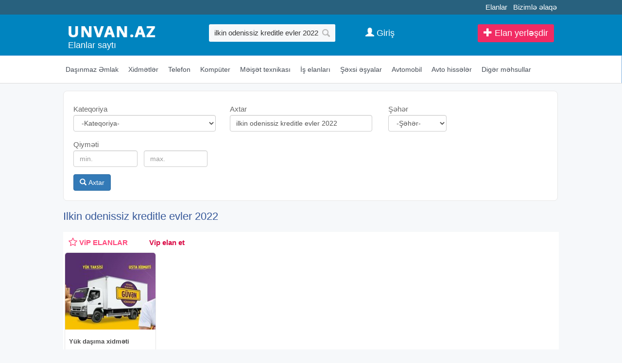

--- FILE ---
content_type: text/html;charset=utf-8
request_url: https://unvan.az/ilkin+odenissiz+kreditle+evler+2022
body_size: 11529
content:
<!DOCTYPE html>
<html lang="az"><head>
<title>Ilkin odenissiz kreditle evler 2022</title>
<meta name="description" content="ilkin odenissiz kreditle evler 2022 elanlari 2026 Bakida ucuz qiymete ilkin odenissiz kreditle evler 2022 satilir" /> 
<meta name="keyword" content="Ilkin odenissiz kreditle evler 2022 Azərbaycan, Bakı, aliram, alıram, satiram, satıram, tecili, təcili, satilir, satılır, pulsuz, elanlar, avtomobil, emlak, əmlak, ev satisi, telefon, komputer, alqi , satqi, icare, kiraye, объявление, Недвижимость " /> 

<link rel="canonical" href="https://unvan.az/ilkin+odenissiz+kreditle+evler+2022" />
<meta name="title" content="Ilkin odenissiz kreditle evler 2022" />
<meta http-equiv="content-type" content="text/html; charset=UTF-8" />
<meta http-equiv="X-UA-Compatible" content="IE=edge,chrome=1">
<meta name="viewport" content="width=device-width, initial-scale=1">
<meta name="google-site-verification" content="QulxfpYHp3xJSqgT-N-OvYESmFPT6XA9dfKq-jlz8cA" />
<meta name='yandex-verification' content='5c5f86fcf59ccaa5' />
<meta property="og:site_name" content="Unvan.Az" />
<meta property="og:title" content="Ilkin odenissiz kreditle evler 2022" />
<meta property="og:url" content="https://unvan.az/ilkin+odenissiz+kreditle+evler+2022" />
<meta property="og:description" content="Ilkin odenissiz kreditle evler 2022" />
<meta property="og:image" content="https://unvan.az/images/fbcover.jpg"/><meta property="og:image:width" content="490" /><meta property="og:image:height" content="300" /> 
<link href="/images/favicon.ico" rel="shortcut icon" type="image/x-icon" /><link href="/allmini.css" rel="stylesheet"> <script src="/allmini.js" type="text/javascript"></script> <script>
var site_name = 'Unvan.Az';
var site_url = 'https://unvan.az/'; 
var valyuta_name = 'Azn';
var baseurl = '/';
var mybaseurl = '/';
var mybase = '/';
var mytime = '1769944179';
var baki_id = '31';
var lang_buycontinue = 'Alış-verişə Davam Edin'; var lang_buyfinish = 'Sifarişinizi Tamamlayın'; var lang_buysebetim = 'Alış-veriş səbətim'; var lang_choose = 'Xahiş edirik seçim edin'; var lang_colorselect = 'Xahiş edirik rəng seçin'; var lang_day = 'gün'; var lang_deq = 'dəq'; var lang_email = 'Email düzgün formada deyil'; var lang_emailempty = 'Email boş saxlamaq olmaz'; var lang_faylformat = 'Faylın formatı icazə verilən deyil !'; var lang_faylimit = 'Fayl yükləmə limitini keçmisiniz !'; var lang_faylsize = 'Faylin olcusu boyukdur !'; var lang_fullcheck = 'Məlumat hissəni ətraflı, geniş yazmaq lazımdır.'; var lang_imgmustbe = 'Şəkil yerləşdirməyiniz vacibdir !'; var lang_logincheck = 'Adınızı düzgün yazın, ancaq hərflərdən ibarət olmalıdır.'; var lang_minlength = 'Simvol sayı azdı'; var lang_notordercount = 'Sifariş sayı yazılmayıb'; var lang_order = 'Sifariş'; var lang_ordertoomuch = 'Siz çox Elan seçmisiz, ilk öncə mövcud sifarişi tamamlayın.'; var lang_overlimitprodocut = 'Siz Elan sayı limitini keçmisiz'; var lang_pricecheck = 'Qiymət çox aşağıdır.'; var lang_problem = 'Problem var, Olmadi.'; var lang_productcounterror = 'Elan Sayı düz yazılmayıb !'; var lang_productnotselected = 'Elan seçilməyib'; var lang_required = 'Boş saxlamaq olmaz'; var lang_san = 'san'; var lang_sebetok = 'Elan səbətinizə əlavə olundu'; var lang_sizeselect = 'Xahiş edirik ölçü seçin'; var lang_tdelete = 'Şəkili sil'; var lang_telcheck = 'Telefon nömrəsini düzgün yazın'; var lang_thome = 'Əsas şəkil et'; var lang_timefinished = 'vaxt bitib'; var lang_titlecheck = 'Ətraflı yazmaq lazımdır.'; var lang_trotate = 'Sola çevir'; var lang_trotate2 = 'Sağa çevir'; 
 var mylangarr = {"buycontinue":"Al\u0131\u015f-veri\u015f\u0259 Davam Edin","buyfinish":"Sifari\u015finizi Tamamlay\u0131n","buysebetim":"Al\u0131\u015f-veri\u015f s\u0259b\u0259tim","choose":"Xahi\u015f edirik se\u00e7im edin","colorselect":"Xahi\u015f edirik r\u0259ng se\u00e7in","day":"g\u00fcn","deq":"d\u0259q","email":"Email d\u00fczg\u00fcn formada deyil","emailempty":"Email bo\u015f saxlamaq olmaz","faylformat":"Fayl\u0131n format\u0131 icaz\u0259 veril\u0259n deyil !","faylimit":"Fayl y\u00fckl\u0259m\u0259 limitini ke\u00e7misiniz !","faylsize":"Faylin olcusu boyukdur !","fullcheck":"M\u0259lumat hiss\u0259ni \u0259trafl\u0131, geni\u015f yazmaq laz\u0131md\u0131r.","imgmustbe":"\u015e\u0259kil yerl\u0259\u015fdirm\u0259yiniz vacibdir !","logincheck":"Ad\u0131n\u0131z\u0131 d\u00fczg\u00fcn yaz\u0131n, ancaq h\u0259rfl\u0259rd\u0259n ibar\u0259t olmal\u0131d\u0131r.","minlength":"Simvol say\u0131 azd\u0131","notordercount":"Sifari\u015f say\u0131 yaz\u0131lmay\u0131b","order":"Sifari\u015f","ordertoomuch":"Siz \u00e7ox Elan se\u00e7misiz, ilk \u00f6nc\u0259 m\u00f6vcud sifari\u015fi tamamlay\u0131n.","overlimitprodocut":"Siz Elan say\u0131 limitini ke\u00e7misiz","pricecheck":"Qiym\u0259t \u00e7ox a\u015fa\u011f\u0131d\u0131r.","problem":"Problem var, Olmadi.","productcounterror":"Elan Say\u0131 d\u00fcz yaz\u0131lmay\u0131b !","productnotselected":"Elan se\u00e7ilm\u0259yib","required":"Bo\u015f saxlamaq olmaz","san":"san","sebetok":"Elan s\u0259b\u0259tiniz\u0259 \u0259lav\u0259 olundu","sizeselect":"Xahi\u015f edirik \u00f6l\u00e7\u00fc se\u00e7in","tdelete":"\u015e\u0259kili sil","telcheck":"Telefon n\u00f6mr\u0259sini d\u00fczg\u00fcn yaz\u0131n","thome":"\u018fsas \u015f\u0259kil et","timefinished":"vaxt bitib","titlecheck":"\u018ftrafl\u0131 yazmaq laz\u0131md\u0131r.","trotate":"Sola \u00e7evir","trotate2":"Sa\u011fa \u00e7evir"}; </script><script src="/jsunvan.js?720f46577a57013ffda36ba06e1578c4" type="text/javascript"></script> 
<script language="javascript">
$(document).ready(function() {
	  	$.validator.messages['required'] = ' ';
    $("#myform").validate({  });

    
   });
</script>
<!--[if (gte IE 6)&(lte IE 8)]>
<script type="text/javascript" src="/images/selectivizr-min.js"></script>
<![endif]-->
<script>(function(w,d,s,l,i){w[l]=w[l]||[];w[l].push({'gtm.start':
new Date().getTime(),event:'gtm.js'});var f=d.getElementsByTagName(s)[0],
j=d.createElement(s),dl=l!='dataLayer'?'&l='+l:'';j.async=true;j.src=
'https://www.googletagmanager.com/gtm.js?id='+i+dl;f.parentNode.insertBefore(j,f);
})(window,document,'script','dataLayer','GTM-KFLLNMH');</script>
<noscript><iframe src="https://www.googletagmanager.com/ns.html?id=GTM-KFLLNMH"
height="0" width="0" style="display:none;visibility:hidden"></iframe></noscript>
</head><body class="otherindex" >

<header >
<div id="topline_out"><div class="wrapper" id="toplinks">

 <a href="https://tezbazar.az" title="elanlar, elanlar sayti">Elanlar</a>
<a href="/contact">Bizimlə əlaqə</a>
</div></div>

<div id="header" class="clearfix">
<div id="midhead" class="clearfix">


<div id="logoimg" >
<a href="/" title="Unvan.az - Elanlari sayti" ><img src="/logo.png?4" alt="unvan.az, elanlar sayti" title="Unvan.az - Elanlar saytı" /></a>
<h2><a href="/" title="Elanlar sayti">Elanlar saytı</a></h2></div>

<div id="searchtop">
<form id="searchform" method="post" action="/search/">
<input type="text" id="inputsearch" name="query" placeholder="Axtarış sözü, elan nömrəsi" value="ilkin odenissiz kreditle evler 2022" />
<input type="submit" id="submitsearch" name="submit" value=" " onclick="myga('searchbutton-top');" />
<input name="hhh" value="&mh=297c118ac744c2dd7e758a604d4331ff&mr=1769947679" type="hidden" />
</form></div>
<div id="topbuttons" class="clearfix">

<a class="anavimenu alinktop anavimenu_az" href="/homeobject.php?act=add">
<span class="glyphicon glyphicon-plus" aria-hidden="true"></span> Elan yerləşdir</a>

<a id="searchfocus" class="alinktop  hiddex-ms hidden-lg" href="#search" rel="nofollow"><span class="glyphicon glyphicon-search" aria-hidden="true"></span></a>

<a class="aloginlink alinktop" href="https://data.az/index.php?redirect=https%3A%2F%2Funvan.az%2Filkin%2Bodenissiz%2Bkreditle%2Bevler%2B2022" target="_blank"><span class="glyphicon glyphicon-user" aria-hidden="true"></span> <span class="hidden-xs">Giriş</span></a>
</div>
</div>

</div>

<div id="toolbar"> <div class="container">
<ul id="topmenu" class="clearfix">





<li class="arowhover"><a href="/dasinmaz-emlak" title="Daşınmaz Əmlak elanlar"> <i class="fa fa-home"></i> Daşınmaz Əmlak</a>
</li>


    <li class="arowhover">    <a href="/xidmetler" title="Xidmətlər elanlar" >  <i class="fa fa-wrench"></i> Xidmətlər</a>
        </li>



<li><a href="/telefonlar" title="Telefon elanlar"> <i class="fa fa-mobile"></i> Telefon</a>
</li>



<li class="arowhover"><a href="/komputer" title="Kompüter elanlar" > <i class="fa fa-laptop"></i> Kompüter</a>
  </li>



<li class="arowhover"><a href="/meiset-texnikasi" title="Məişət texnikası elanlar" >  <i class="fa fa-camera"></i> Məişət texnikası</a>
</li>



<li class="arowhover"><a href="/is-elanlari" title="İş elanları elanlar" >  <i class="fa fa-briefcase"></i> İş elanları</a>
</li>

<li class="arowhover"><a href="/sexsi-esyalar" title="Şəxsi əşyalar elanlar" >  <i class="fa fa-clock-o"></i> Şəxsi əşyalar</a>
</li>


    <li>    <a href="/avtomobil" title="Avtomobil elanlar"> <i class="fa fa-car"></i> Avtomobil</a>
        </li>


    <li class="arowhover">    <a href="/avto-hisseler" title="Avto hissələr elanlar" >  <i class="fa fa-cog"></i> Avto hissələr</a>
        </li>

<li class="arowhover"><a href="/diger-mehsullar" title="Digər məhsullar elanlar" > <i class="fa fa-spinner"></i> Digər məhsullar</a>
  </li>
</ul>
</div>

</div>

</header>

<div class="wrapper">
<div id="content">



<div id="searchdiv22" class="clearfix"> 
                <form id="searchform22" action="/search/" method="post"   data-load="0" data-textnot="Sizin sorğunuza uyğun nəticə tapılmadı.Xahiş edirik sözün düzgün yazılmasına diqqət edib, yenidən yoxlayasınız."  >
                    <div class="searchblok22"><span class="searchtext22">Kateqoriya</span>
 <select class="form-control" name="catid"><option value="">-Kateqoriya-</option><option value="2"  style="font-weight: bold; color: navy; background: #f6f6f6; ">Daşınmaz Əmlak</option><option value="1"  style="font-weight: bold; color: navy; background: #f6f6f6; ">Avtomobil</option><option value="4"  style="font-weight: bold; color: navy; background: #f6f6f6; ">Kompüter</option><option value="3"  style="font-weight: bold; color: navy; background: #f6f6f6; ">Telefon</option><option value="364"  a="2" style="font-weight: bold; color: navy; background: #f6f6f6; "   class="option_bold"  top='1' label2='məişət texnikası meiset texnikasi' >Məişət texnikası</option><option value="1532"  a="1" top='' label2='audio ve video audio ve video' > &nbsp;&nbsp;&nbsp;Audio ve Video</option><option value="1533"  a="1" top='' label2='fotokamera fotokamera' > &nbsp;&nbsp;&nbsp;Fotokamera</option><option value="1534"  a="1" top='' label2='televizor televizor' > &nbsp;&nbsp;&nbsp;Televizor</option><option value="1535"  a="1" top='' label2='paltaryuyan paltaryuyan' > &nbsp;&nbsp;&nbsp;Paltaryuyan</option><option value="1536"  a="1" top='' label2='kondisioner kondisioner' > &nbsp;&nbsp;&nbsp;Kondisioner</option><option value="1910"  a="1" top='' label2='kombi kombi' > &nbsp;&nbsp;&nbsp;Kombi</option><option value="1537"  a="1" top='' label2='soyuducu soyuducu' > &nbsp;&nbsp;&nbsp;Soyuducu</option><option value="1538"  a="1" top='' label2='qabyuyan qabyuyan' > &nbsp;&nbsp;&nbsp;Qabyuyan</option><option value="1539"  a="1" top='' label2='digər texnikalar diger texnikalar' > &nbsp;&nbsp;&nbsp;Digər texnikalar</option><option value="365"  a="2" style="font-weight: bold; color: navy; background: #f6f6f6; "   class="option_bold"  top='1' label2='xidmətlər xidmetler' >Xidmətlər</option><option value="1524"  a="1" top='' label2='it-kompüter it-komputer' > &nbsp;&nbsp;&nbsp;IT-kompüter</option><option value="1525"  a="1" top='' label2='hazırlıq kursları hazirliq kurslari' > &nbsp;&nbsp;&nbsp;Hazırlıq kursları</option><option value="1804"  a="1" top='' label2='nəqliyyat və yükdaşıma neqliyyat ve yukdasima' > &nbsp;&nbsp;&nbsp;Nəqliyyat və Yükdaşıma</option><option value="1526"  a="1" top='' label2='toyların təşkili toylarin teskili' > &nbsp;&nbsp;&nbsp;Toyların təşkili</option><option value="1528"  a="1" top='' label2='təmir və tikinti temir ve tikinti' > &nbsp;&nbsp;&nbsp;Təmir və tikinti</option><option value="1527"  a="1" top='' label2='texnika təmiri texnika temiri' > &nbsp;&nbsp;&nbsp;Texnika təmiri</option><option value="1529"  a="1" top='' label2='reklam və dizayn reklam ve dizayn' > &nbsp;&nbsp;&nbsp;Reklam və dizayn</option><option value="1530"  a="1" top='' label2='mebel yığılması mebel yigilmasi' > &nbsp;&nbsp;&nbsp;Mebel yığılması</option><option value="1531"  a="1" top='' label2='digər xidmətlər diger xidmetler' > &nbsp;&nbsp;&nbsp;Digər xidmətlər</option><option value="367"  a="2" style="font-weight: bold; color: navy; background: #f6f6f6; "   class="option_bold"  top='1' label2='mebellər mebeller' >Mebellər</option><option value="1800"  a="2" style="font-weight: bold; color: navy; background: #f6f6f6; "   class="option_bold"  top='1' label2='turizm və istirahət turizm ve istirahet' >Turizm və istirahət</option><option value="1601"  a="2" style="font-weight: bold; color: navy; background: #f6f6f6; "   class="option_bold"  top='1' label2='iş elanları is elanlari' >İş elanları</option><option value="1606"  a="2" style="font-weight: bold; color: navy; background: #f6f6f6; "   class="option_bold"  top='1' label2='avto hissələr avto hisseler' >Avto hissələr</option><option value="1608"  a="1" top='' label2='ehtiyat hissələri ehtiyat hisseleri' > &nbsp;&nbsp;&nbsp;Ehtiyat hissələri</option><option value="1609"  a="1" top='' label2='təkərlər tekerler' > &nbsp;&nbsp;&nbsp;Təkərlər</option><option value="1610"  a="1" top='' label2='aksesuarlar aksesuarlar' > &nbsp;&nbsp;&nbsp;Aksesuarlar</option><option value="1611"  a="1" top='' label2='gps-naviqatorlar gps-naviqatorlar' > &nbsp;&nbsp;&nbsp;GPS-naviqatorlar</option><option value="1612"  a="1" top='' label2='audio və video texnika audio ve video texnika' > &nbsp;&nbsp;&nbsp;Audio və video texnika</option><option value="1607"  a="1" top='' label2='avtomobil nömrələri avtomobil nomreleri' > &nbsp;&nbsp;&nbsp;Avtomobil Nömrələri</option><option value="1614"  a="1" top='' label2='digər hissələr diger hisseler' > &nbsp;&nbsp;&nbsp;Digər hissələr</option><option value="1602"  a="2" style="font-weight: bold; color: navy; background: #f6f6f6; "   class="option_bold"  top='1' label2='şəxsi əşyalar sexsi esyalar' >Şəxsi əşyalar</option><option value="1565"  a="1" top='' label2='parfumeriya parfumeriya' > &nbsp;&nbsp;&nbsp;Parfumeriya</option><option value="368"  a="1" top='' label2='geyim və ayaqqabı geyim ve ayaqqabi' > &nbsp;&nbsp;&nbsp;Geyim və ayaqqabı</option><option value="1603"  a="1" top='' label2='aksesuarlar aksesuarlar' > &nbsp;&nbsp;&nbsp;Aksesuarlar</option><option value="1604"  a="1" top='' label2='uşaq məhsulları və oyuncaqlar usaq mehsullari ve oyuncaqlar' > &nbsp;&nbsp;&nbsp;Uşaq məhsulları və oyuncaqlar</option><option value="1605"  a="1" top='' label2='sağlamlıq və gözəllik saglamliq ve gozellik' > &nbsp;&nbsp;&nbsp;Sağlamlıq və gözəllik</option><option value="1615"  a="1" top='' label2='itmiş əşyalar itmis esyalar' > &nbsp;&nbsp;&nbsp;İtmiş əşyalar</option><option value="366"  a="2" style="font-weight: bold; color: navy; background: #f6f6f6; "   class="option_bold"  top='1' label2='saat və zinət əşyaları saat ve zinet esyalari' >Saat və Zinət əşyaları</option><option value="1540"  a="1" top='' label2='saatlar saatlar' > &nbsp;&nbsp;&nbsp;Saatlar</option><option value="1541"  a="1" top='' label2='zərgərlik məmulatları zergerlik memulatlari' > &nbsp;&nbsp;&nbsp;Zərgərlik məmulatları</option><option value="1542"  a="2" style="font-weight: bold; color: navy; background: #f6f6f6; "   class="option_bold"  top='1' label2='müxtəlif elanlar muxtelif elanlar' >Müxtəlif elanlar</option></select></div><div class="searchblok22"><span class="searchtext22">Axtar</span>
 <input id="searchinput22"  class="form-control" type="text" placeholder="Axtar.." value="ilkin odenissiz kreditle evler 2022" name="query"></div> <div class="searchblok22"><span class="searchtext22">Şəhər</span>
 <select class="form-control" name="city" style="max-width:120px;"  ><option value="">-Şəhər-</option><option value="31" >Bakı</option>
<option value="60" >Xırdalan</option>
<option value="56" >Sumqayıt</option>
<option value="32" >Astara</option>
<option value="33" >Ağdaş</option>
<option value="34" >Ağstafa</option>
<option value="35" >Beyləqan</option>
<option value="36" >Biləsuvar</option>
<option value="37" >Bərdə</option>
<option value="38" >Cəlilabad</option>
<option value="41" >Gəncə</option>
<option value="1564" >Gədəbəy</option>
<option value="39" >Göytəpə</option>
<option value="40" >Göyçay</option>
<option value="42" >Hacıqabul</option>
<option value="43" >Lənkəran</option>
<option value="44" >Masallı</option>
<option value="45" >Mingəçevir</option>
<option value="1561" >Naxçıvan</option>
<option value="46" >Neftçala</option>
<option value="47" >Oğuz</option>
<option value="1562" >Kürdəmir</option>
<option value="48" >Qax</option>
<option value="49" >Quba</option>
<option value="50" >Qusar</option>
<option value="51" >Qəbələ</option>
<option value="52" >Saatlı</option>
<option value="53" >Sabirabad</option>
<option value="54" >Salyan</option>
<option value="55" >Siyəzən</option>
<option value="57" >Tovuz</option>
<option value="58" >Xaçmaz</option>
<option value="59" >Xudat</option>
<option value="61" >Xızı</option>
<option value="62" >Yevlax</option>
<option value="63" >Zaqatala</option>
<option value="64" >Zərdab</option>
<option value="65" >İmişli</option>
<option value="66" >İsmayıllı</option>
<option value="67" >Şabran</option>
<option value="68" >Şamaxı</option>
<option value="69" >Şirvan</option>
<option value="70" >Şəki</option>
<option value="71" >Şəmkir</option>
<option value="1563" >Digər rayon</option>
<option value="231" >Şuşa</option>
<option value="232" >Laçın</option>
<option value="233" >Kəlbəcər</option>
<option value="234" >Fizuli</option>
<option value="235" >Cəbrayıl</option>
<option value="236" >Zəngilan</option>
<option value="237" >Qubadlı</option>
<option value="238" >Hadrut</option>
<option value="239" >Xankəndi</option>
<option value="240" >Xocalı</option>
</select></div><div class="searchblok22"><span class="searchtext22">Qiyməti</span>
 <input class="form-control searchhalf22" type="text" placeholder="min." title="min." value="" name="price"> <input class="form-control searchhalf22" type="text" placeholder="max." title="max." value="" name="price2"></div>
                    <br/> <button id="searchbutton22" type="submit" class="btn btn-primary"> <span class="glyphicon glyphicon-search" aria-hidden="true"></span> Axtar</button> <img id="loading_imgadd" class="loading_imgadd" src="/images/loading.gif" style="display: none;" alt="load.."> 
                    <input name="hhh" value="&mh=297c118ac744c2dd7e758a604d4331ff&mr=1769947679" type="hidden" /> 
                </form>  </div><div id="prodwrap" class="prodwrap indexhold xcol4 clearfix">	
    <h1>Ilkin odenissiz kreditle evler 2022</h1><div id='myjselandiv' class="indexhold vipholder vipmmsearch  vipmmsearch_ vipobyekt clearfix" data-classitem="index" ></div>    <script> var myjselanlar = [["Yük daşıma xidməti","\/yuk-dasima-xidmeti-5936280.html","\/uploads\/news\/elanlar_9362802369995737.jpg","5 Azn"]];</script><div class="index prodbig"><div class="holderimg"><a href="/evlerin-dasinmasi.evlerin-kocurulmesi.yuklerin-dasinmasi-51119663.html" title="Evlerin dasinmasi.evlerin köçürülməsi.yuklerin daşınması"><img src="/uploads/news/elanlar_11196633175254135.jpg" alt="Evlerin dasinmasi.evlerin köçürülməsi.yuklerin daşınması"   /></a></div><div class="prodname"><a href="/evlerin-dasinmasi.evlerin-kocurulmesi.yuklerin-dasinmasi-51119663.html" title="Evlerin dasinmasi.evlerin köçürülməsi.yuklerin daşınması"><b>Evlerin dasinmasi.evlerin köçürülməsi.yuklerin daşınması</b></a></div><p class="prodful">yukdasima xidmeti yuklerin dasinmasi evlerin kocurulmesi ofislerin kocurulme si anbarlarin kocurulmesi mebellerin sokulub bukulerek da s inmasi ve qurasdirilmasi masin usta ve isci quvvesi pianino ve royallarin d as in</p><span class="sprice">11 Azn</span>  </div><div class="index prodbig"><div class="holderimg"><a href="/dayelerin-evlere-gonderilmesi-xidmeti-evlere-xidmet-7-24-51029588.html" title="Dayələrin Evlərə göndərilməsi xidməti Evlərə xidmət 7/24"><img src="/uploads/news/elanlar_10295881976845901.jpg" alt="Dayələrin Evlərə göndərilməsi xidməti Evlərə xidmət 7/24"   /></a></div><div class="prodname"><a href="/dayelerin-evlere-gonderilmesi-xidmeti-evlere-xidmet-7-24-51029588.html" title="Dayələrin Evlərə göndərilməsi xidməti Evlərə xidmət 7/24"><b>Dayələrin Evlərə göndərilməsi xidməti Evlərə xidmət 7/24</b></a></div><p class="prodful">salam evlerde usag ve korpelere daye xidmet.baki seher istenilen erazilerine gunduz gece sutkaliq qaliciliq serti ile tecrubeli dayeler gonderirik qiymet 15-70azn arasi deyisir.gonderdiyimiz herbir dayeye gore</p><span class="sprice">19 Azn</span>  </div><div class="index prodbig"><div class="holderimg"><a href="/lexus-lx-570-2022-il-137277.html" title="Lexus LX 570  2022 il 1 motor"><img src="/uploads/news/auto_372773227993072.jpg" alt="Lexus LX 570  2022 il 1 motor"   /></a></div><div class="prodname"><a href="/lexus-lx-570-2022-il-137277.html" title="Lexus LX 570  2022 il 1 motor"><b><b>Lexus LX 570</b><br> 2022 il 1 motor</b></a></div><p class="prodful">fairly used 2022 lexus lx 600 premium finished in eminent white pearl with a black interior. year 2022 make lexus model family lx model generation j310 model variant lx 600 mileage 36 015 engine 3.4l twin-turbo v6</p><span class="sprice">16000 Azn</span>  </div><div class="index prodbig"><div class="holderimg"><a href="/lexus-lx-570-2022-il-137283.html" title="Lexus LX 570  2022 il 6 motor"><img src="/uploads/news/auto_372833024180469.jpg" alt="Lexus LX 570  2022 il 6 motor"   /></a></div><div class="prodname"><a href="/lexus-lx-570-2022-il-137283.html" title="Lexus LX 570  2022 il 6 motor"><b><b>Lexus LX 570</b><br> 2022 il 6 motor</b></a></div><p class="prodful">fairly used 2022 lexus lx 600 premium finished in eminent white pearl with a black interior. year 2022 make lexus model family lx model generation j310 model variant lx 600 mileage 36 015 engine 3.4l twin-turbo v6</p><span class="sprice">27000 Azn</span>  </div><div class="index prodbig"><div class="holderimg"><a href="/lazer-aparati-candela-gentlemax-pro-2022-51133933.html" title="Lazer aparati Candela Gentlemax pro 2022"><img src="/uploads/news/elanlar_11339332743684917.jpg" alt="Lazer aparati Candela Gentlemax pro 2022"   /></a></div><div class="prodname"><a href="/lazer-aparati-candela-gentlemax-pro-2022-51133933.html" title="Lazer aparati Candela Gentlemax pro 2022"><b>Lazer aparati Candela Gentlemax pro 2022</b></a></div><p class="prodful">lazer aparati candela gentlemax pro 2022. oz satis qiymeti 29000 almisiq salon baglandigi ucun satilir yari qiymete</p><span class="sprice">15000 Azn</span>  </div><div class="index prodbig"><div class="holderimg"><a href="/hyundai-sonata-2019-2022-ucun-suse-qaldiran-knopka-blok-sati-51133918.html" title="Hyundai sonata 2019-2022 üçün şüşə qaldıran knopka blok satı"><img src="/uploads/news/elanlar_11339182692264231.jpg" alt="Hyundai sonata 2019-2022 üçün şüşə qaldıran knopka blok satı"   /></a></div><div class="prodname"><a href="/hyundai-sonata-2019-2022-ucun-suse-qaldiran-knopka-blok-sati-51133918.html" title="Hyundai sonata 2019-2022 üçün şüşə qaldıran knopka blok satı"><b>Hyundai sonata 2019-2022 üçün şüşə qaldıran knopka blok satı</b></a></div><p class="prodful">hyundai sonata 2019-2022 ucun suse qaldiran knopka blok satilir. melumat butun avtomobiller ucun suse qaldiran blok ve knopkalar padyomnik duyme var. elandaki qiymet simvolik olaraq yazilib. suse qaldiraan bloka ve</p><span class="sprice">20 Azn</span>  </div><div class="index prodbig"><div class="holderimg"><a href="/lazer-aparati-candel-gentlemax-pro-2022-51133288.html" title="Lazer aparati Candel Gentlemax Pro 2022"><img src="/uploads/news/elanlar_11332884059958855.jpg" alt="Lazer aparati Candel Gentlemax Pro 2022"   /></a></div><div class="prodname"><a href="/lazer-aparati-candel-gentlemax-pro-2022-51133288.html" title="Lazer aparati Candel Gentlemax Pro 2022"><b>Lazer aparati Candel Gentlemax Pro 2022</b></a></div><p class="prodful">candela gentlemax pro 2022 ci il yenidir. isdediyiniz yerde yoxlada bilersiniz. 29 mine almwq salon baglandigi ucun yari qiymete satilir</p><span class="sprice">11000 Azn</span>  </div><div class="index prodbig"><div class="holderimg"><a href="/chevrolet-equinox-2022-24-fara-desti-51129047.html" title="&quot;Chevrolet Equinox 2022-24&quot; fara dəsti"><img src="/uploads/news/elanlar_11290473284504198.jpg" alt="&quot;Chevrolet Equinox 2022-24&quot; fara dəsti"   /></a></div><div class="prodname"><a href="/chevrolet-equinox-2022-24-fara-desti-51129047.html" title="&quot;Chevrolet Equinox 2022-24&quot; fara dəsti"><b>&quot;Chevrolet Equinox 2022-24&quot; fara dəsti</b></a></div><p class="prodful">chevrolet equinox ucun her nov ehtiyat hisseleri movcuddur 2022-24 chevrolet equinox fara desti chevrolet equinox camaro fara bufer stop american avto sirketi abs istehsali olan avtomobiller ucun orijinal ehtiyat</p><span class="sprice">1100 Azn</span>  </div><div class="index prodbig"><div class="holderimg"><a href="/toyota-rav-4-2022-il-137252.html" title="Toyota RAV 4  2022 il 2000 motor"><img src="/uploads/news/auto_372521573905088.jpg" alt="Toyota RAV 4  2022 il 2000 motor"   /></a></div><div class="prodname"><a href="/toyota-rav-4-2022-il-137252.html" title="Toyota RAV 4  2022 il 2000 motor"><b><b>Toyota RAV 4</b><br> 2022 il 2000 motor</b></a></div><p class="prodful">asallam alaikum for sale toyota rav4 2022 xle full options white key features engine 2.5-liter 4-cylinder petrol engine power output around 203 horsepower transmission continuously variable transmission cvt drive type</p><span class="sprice">29000 Azn</span>  </div><div class="index prodbig"><div class="holderimg"><a href="/a-frame-evlerin-tikintisi-ve-zovqe-uygun-temiri-51132221.html" title="A Frame evlərin tikintisi və zövqə uyğun təmiri"><img src="/uploads/news/elanlar_11322212458742022.jpg" alt="A Frame evlərin tikintisi və zövqə uyğun təmiri"   /></a></div><div class="prodname"><a href="/a-frame-evlerin-tikintisi-ve-zovqe-uygun-temiri-51132221.html" title="A Frame evlərin tikintisi və zövqə uyğun təmiri"><b>A Frame evlərin tikintisi və zövqə uyğun təmiri</b></a></div><p class="prodful">son illerin trendi qeyri adi evler - a frame evlerdir. a formali evler qonaq evleri ve istirahet merkezleri ucun idealdir. a frame evlerinin gorunusu demek olarki her kesi valeh edir. boyuk bir dam butun qurulusu qar</p><span class="sprice">280 Azn</span>  </div><div class="index prodbig"><div class="holderimg"><a href="/a-frame-evlerin-tikintisi-51100935.html" title="A frame evlərin tikintisi"><img src="/uploads/news/elanlar_11009351630240306.jpg" alt="A frame evlərin tikintisi"   /></a></div><div class="prodname"><a href="/a-frame-evlerin-tikintisi-51100935.html" title="A frame evlərin tikintisi"><b>A frame evlərin tikintisi</b></a></div><p class="prodful">a-frame evler ozunemexsus ucbucaq dizayni ile hem estetik hem de funksional ustunlukler teqdim edir. muasir memarligin sadeliyini ve tebietle harmoniyasini eks etdiren bu evler serfeli qiymete rahat ve keyfiyyetli</p><span class="sprice">500 Azn</span>  </div><div class="index prodbig"><div class="holderimg"><a href="/a-frame-evlerin-tikintisi-51127144.html" title="A frame evlərin tikintisi"><img src="/uploads/news/elanlar_11271441114953370.jpg" alt="A frame evlərin tikintisi"   /></a></div><div class="prodname"><a href="/a-frame-evlerin-tikintisi-51127144.html" title="A frame evlərin tikintisi"><b>A frame evlərin tikintisi</b></a></div><p class="prodful">a-frame evler ozunemexsus ucbucaq dizayni ile hem estetik hem de funksional ustunlukler teqdim edir. muasir memarligin sadeliyini ve tebietle harmoniyasini eks etdiren bu evler serfeli qiymete rahat ve keyfiyyetli</p><span class="sprice">450 Azn</span>  </div><div class="index prodbig"><div class="holderimg"><a href="/2121-yukdasima.evlerin-kocurulmesi-5491392.html" title="2121 Yükdasima.evlerin köçürülməsi"><img src="/uploads/news/elanlar_4913922642244123.jpg" alt="2121 Yükdasima.evlerin köçürülməsi"   /></a></div><div class="prodname"><a href="/2121-yukdasima.evlerin-kocurulmesi-5491392.html" title="2121 Yükdasima.evlerin köçürülməsi"><b>2121 Yükdasima.evlerin köçürülməsi</b></a></div><p class="prodful">yukunuzu dasitmaq isdeyirsiz. 2121 yukdasima sizin her cur mebelerinizin sokulmesi dasinmasi yigilmasi.en serfeli qiymetle xidmet gosderir.evde olan ev esyalari ve piyaninanin dsinmasi. bina evlerine heyet evlerine</p><span class="sprice">5 Azn</span>  </div><div class="index prodbig"><div class="holderimg"><a href="/yukdasima-bag-evlerin-kocurulmesi-51119565.html" title="Yükdaşıma bağ evlərin köçürülməsi"><img src="/uploads/news/elanlar_1119565974157154.jpg" alt="Yükdaşıma bağ evlərin köçürülməsi"   /></a></div><div class="prodname"><a href="/yukdasima-bag-evlerin-kocurulmesi-51119565.html" title="Yükdaşıma bağ evlərin köçürülməsi"><b>Yükdaşıma bağ evlərin köçürülməsi</b></a></div><p class="prodful">yukdasima xidmeti yuk dasima mebel ustasi bag evlerin kocurulmesi yukdasima evlerin kocurdulmesi. ofislerin kocurdulmesi pianini ve royallarin dasinmasi agir seyflerin ve bankamatlarin dasinmasi tikinti materallarin</p><span class="sprice">10 Azn</span>  </div><div class="index prodbig"><div class="holderimg"><a href="/evlerin-temiri-ve-tikintisi-51080694.html" title="Evlerin temiri ve tikintisi"><img src="/uploads/news/elanlar_10806942046166716.jpg" alt="Evlerin temiri ve tikintisi"   /></a></div><div class="prodname"><a href="/evlerin-temiri-ve-tikintisi-51080694.html" title="Evlerin temiri ve tikintisi"><b>Evlerin temiri ve tikintisi</b></a></div><p class="prodful">heyet evleri bag evleri villalar ofislerin temiri tikintisi eve aid her is beton horgu suvaq dam cardaq ve.s gorulen islere zemanet veririk 20 illik is tecrubemize esaslanib.qiymetler munasib olacaq ortada vasiteci</p><span class="sprice">28 Azn</span>  </div><div class="index prodbig"><div class="holderimg"><a href="/evlerinkocurulmesi.yuk-dasima.yuk-dasima-xidmeti-5500330.html" title="evlerinköcürülmesi.yük daşıma.yuk dasima xidmeti"><img src="/uploads/news/elanlar_5003302725357093.jpg" alt="evlerinköcürülmesi.yük daşıma.yuk dasima xidmeti"   /></a></div><div class="prodname"><a href="/evlerinkocurulmesi.yuk-dasima.yuk-dasima-xidmeti-5500330.html" title="evlerinköcürülmesi.yük daşıma.yuk dasima xidmeti"><b>evlerinköcürülmesi.yük daşıma.yuk dasima xidmeti</b></a></div><p class="prodful">yukunuzu dasitmaq isdeyirsiz. yuk dasima sizin her cur mebel erinizin sokulmesi dasinmasi yigilmasi.en serfeli qiymetle x idmet gosderir.evde olan ev esyalari ve piyaninanin dasinm as i. bina evlerine heyet evlerine</p><span class="sprice">5 Azn</span>  </div><div class="index prodbig"><div class="holderimg"><a href="/bag-evlerinin-temizlenmesi-51133122.html" title="Bağ evlərinin təmizlənməsi"><img src="/uploads/news/elanlar_1133122711803667.jpg" alt="Bağ evlərinin təmizlənməsi"   /></a></div><div class="prodname"><a href="/bag-evlerinin-temizlenmesi-51133122.html" title="Bağ evlərinin təmizlənməsi"><b>Bağ evlərinin təmizlənməsi</b></a></div><p class="prodful">salam. men uzun muddetdir ki bag evlerinde isleyirem. agaclari budama dograma yeri ekmek yer bellemek . bu isleri cox yaxsi bilirem seheretrafi bag evlerinde ehtiyac olarsa istenilen vaxt danisib isleye bilerem. ehtiyac</p><span class="sprice">100 Azn</span>  </div><div class="index prodbig"><div class="holderimg"><a href="/sokuntu.evlerde-sokuntu-isleri-gorulur-5986472.html" title="Söküntü.evlərdə söküntü işləri görülür"><img src="/uploads/news/elanlar_9864721805968283.jpg" alt="Söküntü.evlərdə söküntü işləri görülür"   /></a></div><div class="prodname"><a href="/sokuntu.evlerde-sokuntu-isleri-gorulur-5986472.html" title="Söküntü.evlərdə söküntü işləri görülür"><b>Söküntü.evlərdə söküntü işləri görülür</b></a></div><p class="prodful">iscilerimiz terefinden tez bir zamanda bina evlerinde bag evlerinde ve obyektlerde her nov sokuntu isleri gorulur . qiymetlerimiz cox uygundur .</p><span class="sprice">20 Azn</span>  </div><div class="index prodbig"><div class="holderimg"><a href="/daye-xidmeti-az-ve-rus-dilli-dayeler-bizde-evlere-xidmet-7-2-51104542.html" title="Dayə xidməti Az və Rus Dilli Dayələr bizdə Evlərə xidmət 7/2"><img src="/uploads/news/elanlar_11045421143749760.jpg" alt="Dayə xidməti Az və Rus Dilli Dayələr bizdə Evlərə xidmət 7/2"   /></a></div><div class="prodname"><a href="/daye-xidmeti-az-ve-rus-dilli-dayeler-bizde-evlere-xidmet-7-2-51104542.html" title="Dayə xidməti Az və Rus Dilli Dayələr bizdə Evlərə xidmət 7/2"><b>Dayə xidməti Az və Rus Dilli Dayələr bizdə Evlərə xidmət 7/2</b></a></div><p class="prodful">salam evlerle daye xidmeti korpe ve usaglara evlere daye xidmeti rus ve azdilli dayeler yalniz bizde evlere novbeli ve sutkaliq qaliciliq serti ile dayeler bizde .gunluk qiymet 25-90azn arasi ayliq qiymet 700-2000azn</p><span class="sprice">24 Azn</span>  </div><div class="index prodbig"><div class="holderimg"><a href="/evlerin-ofislerin-kocurdulmesi-51094175.html" title="evlerin ofislerin kocurdulmesi"><img src="/uploads/news/elanlar_1094175581261084.jpg" alt="evlerin ofislerin kocurdulmesi"   /></a></div><div class="prodname"><a href="/evlerin-ofislerin-kocurdulmesi-51094175.html" title="evlerin ofislerin kocurdulmesi"><b>evlerin ofislerin kocurdulmesi</b></a></div><p class="prodful">evlerin ofislerin kocurdulmesi ✓evlerin ofislerin baq evlerinin ✓pianinolarin royallarin seyfelrin aqir aparatlarin lift matorlarinin dasinmasi ✓mebellerin sokulub qurasdirilmasi paketlenmesi ✓usta xidmeti ✓iscci</p><span class="sprice">10 Azn</span>  </div><div class="index prodbig"><div class="holderimg"><a href="/evlerin-dasinmasi.-mebel-ustasi-5927896.html" title="Evlerin daşınması. Mebel ustası"><img src="/uploads/news/elanlar_9278961765964871.jpg" alt="Evlerin daşınması. Mebel ustası"   /></a></div><div class="prodname"><a href="/evlerin-dasinmasi.-mebel-ustasi-5927896.html" title="Evlerin daşınması. Mebel ustası"><b>Evlerin daşınması. Mebel ustası</b></a></div><p class="prodful">yuklerindasinmasi. sizin her cur mebelerinizin sokulmesi dasinmasi yigilmasi.ve en munasib qiymetle xidmet gosderilir.evde olan ev esyalari ve piyaninanin dasinmasi. bina evlerine dasima. heyet evlerinien dasinmasi </p><span class="sprice">10 Azn</span>  </div><div class="index prodbig"><div class="holderimg"><a href="/a-frame-evlerin-tikintisi-51104202.html" title="A frame evlərin tikintisi"><img src="/uploads/news/elanlar_11042023954613571.jpg" alt="A frame evlərin tikintisi"   /></a></div><div class="prodname"><a href="/a-frame-evlerin-tikintisi-51104202.html" title="A frame evlərin tikintisi"><b>A frame evlərin tikintisi</b></a></div><p class="prodful">a-frame evler – estetik mohkem ve serfeli sirketimiz size iki ferqli secimle a-frame evlerin tikintisini teklif edir taxta konstruksiya ile – cemi 1m² – 470 azn demir konstruksiya ile – 520 azn evlerimiz asagidaki</p><span class="sprice">470 Azn</span>  </div><div class="index prodbig"><div class="holderimg"><a href="/yukdasima-xidmeti-yuklerin-dasinmasi-evlerin-kocur-5558691.html" title="Yukdasima xidmeti yuklerin dasinmasi evlerin köçür"><img src="/uploads/news/elanlar_5586911384766352.jpg" alt="Yukdasima xidmeti yuklerin dasinmasi evlerin köçür"   /></a></div><div class="prodname"><a href="/yukdasima-xidmeti-yuklerin-dasinmasi-evlerin-kocur-5558691.html" title="Yukdasima xidmeti yuklerin dasinmasi evlerin köçür"><b>Yukdasima xidmeti yuklerin dasinmasi evlerin köçür</b></a></div><p class="prodful">evlerin ofislerin ve obyektlerin kocurulmesi mebellerin s okulmesi dasinmasi dasinmasi hessas olan cismlerin xus us i qoruyucularla paketlenmesi yukdasima xidmeti feh l e xid meti usta xidmeti yuk dasima xidmeti</p><span class="sprice">6 Azn</span>  </div><div class="index prodbig"><div class="holderimg"><a href="/evlerin-kocurulmesi.ofisderin-dasinmasi-5517810.html" title="evlerin köcürülmesi.ofisderin daşınması"><img src="/uploads/news/elanlar_5178102652366897.jpg" alt="evlerin köcürülmesi.ofisderin daşınması"   /></a></div><div class="prodname"><a href="/evlerin-kocurulmesi.ofisderin-dasinmasi-5517810.html" title="evlerin köcürülmesi.ofisderin daşınması"><b>evlerin köcürülmesi.ofisderin daşınması</b></a></div><p class="prodful">√ yuklerin dasinmasi √ evlerin kocurulmesi √ ofislerin k o curulmesi √ anbarlarin kocurulmesi √ mebellerin sokulub b u kulerek dasinmasi ve qurasdirilmasi √ masin u sta ve is c i quvvesi √ seher ve rayonlara yuklerin</p><span class="sprice">5 Azn</span>  </div><div class="index prodbig"><div class="holderimg"><a href="/evlere-gedirem-temizlik-ucun-51129541.html" title="evlere gedirem temizlik ucun"><img src="/uploads/news/elanlar_1129541530138799.jpg" alt="evlere gedirem temizlik ucun"   /></a></div><div class="prodname"><a href="/evlere-gedirem-temizlik-ucun-51129541.html" title="evlere gedirem temizlik ucun"><b>evlere gedirem temizlik ucun</b></a></div><p class="prodful">salam temizlik isleri ucun evlere gedirem yawim 31 ciddi wexsler narahat etsin iwe ehdiyacim var yemey biwirmirem sirf eve aid ne varsa edirem abyektlerede bir gunluk qabyuyan lazim olarsa gedirem</p><span class="sprice">50 Azn</span>  </div><div class="index prodbig"><div class="holderimg"><a href="/yukdasima-xidmeti.evlerin-kocurdulmesi.yukdasima-5500320.html" title="yukdasima xidmeti.evlerin köçürdülməsi.yükdaşıma"><img src="/uploads/news/elanlar_5003203733854949.jpg" alt="yukdasima xidmeti.evlerin köçürdülməsi.yükdaşıma"   /></a></div><div class="prodname"><a href="/yukdasima-xidmeti.evlerin-kocurdulmesi.yukdasima-5500320.html" title="yukdasima xidmeti.evlerin köçürdülməsi.yükdaşıma"><b>yukdasima xidmeti.evlerin köçürdülməsi.yükdaşıma</b></a></div><p class="prodful">evlerin kocurdulmesi.ofislerin kocurdulmesi.bag villalarin evlerin kocurdulmesi.mebellerin otaqdan otaqa kecirdilmesi.p ianino ve royallarin dasinmasi.agir seyflerin ve bankamatla r in dasinmasi.evlere pulsuz baxis.</p><span class="sprice">5 Azn</span>  </div><div class="index prodbig"><div class="holderimg"><a href="/evlerin-kocurulmesi.yukdasima-xidmeti-5983086.html" title="Evlərin köçürülməsi.yükdaşıma xidməti"><img src="/uploads/news/elanlar_983086980812655.jpg" alt="Evlərin köçürülməsi.yükdaşıma xidməti"   /></a></div><div class="prodname"><a href="/evlerin-kocurulmesi.yukdasima-xidmeti-5983086.html" title="Evlərin köçürülməsi.yükdaşıma xidməti"><b>Evlərin köçürülməsi.yükdaşıma xidməti</b></a></div><p class="prodful">yuklerin dasinmasi. √ evlerin kocurulmesi √ ofislerin k ocurulmesi √ anbarlarin kocurulmesi √ mebellerin sokulu b bukulerek dasinmasi ve qurasdirilmasi √ masin u sta ve isci quvvesi √ seher ve rayonlara yuklerin dasinm</p><span class="sprice">7 Azn</span>  </div><div class="index prodbig"><div class="holderimg"><a href="/evlerin-kocurulmesi-ofislerin-kocurulmesi-5504961.html" title="Evlərin köçürülməsi Ofislərin köçürülməsi"><img src="/uploads/news/elanlar_504961965125624.jpg" alt="Evlərin köçürülməsi Ofislərin köçürülməsi"   /></a></div><div class="prodname"><a href="/evlerin-kocurulmesi-ofislerin-kocurulmesi-5504961.html" title="Evlərin köçürülməsi Ofislərin köçürülməsi"><b>Evlərin köçürülməsi Ofislərin köçürülməsi</b></a></div><p class="prodful">•evlerin kocurulmesi •ofislerin kocurulmesi •mebellerin da sinmasi •mebellerin sokulmesi ve yigilmasi •mebellerin qa b lasdirilmasi •yuk taksisi xidmeti •fehle xidmeti •mebe l u stasi •pianino dasinmasi</p><span class="sprice">5 Azn</span>  </div><div class="index prodbig"><div class="holderimg"><a href="/evlerin-temiri-ve-tikintisi-51112232.html" title="Evlerin temiri ve tikintisi"><img src="/uploads/news/elanlar_11122322281704133.jpg" alt="Evlerin temiri ve tikintisi"   /></a></div><div class="prodname"><a href="/evlerin-temiri-ve-tikintisi-51112232.html" title="Evlerin temiri ve tikintisi"><b>Evlerin temiri ve tikintisi</b></a></div><p class="prodful">bag evleri villalarin zovqe gore temiri tikintisi.eve aid her is.horgu beton suvaq dam cardaq kafel metlak ve.s 20 ilden artiq tecrubemize esaslanib gorulen ise zemanet veririk.baki uzre bineqedi masazir xirdalan</p><span class="sprice">29 Azn</span>  </div><div class="index prodbig"><div class="holderimg"><a href="/ferdi-evlerinvillalarin-tikintisi-ve-temiri-51112484.html" title="Fərdi evlərin,Villaların Tikintisi və Təmiri"><img src="/uploads/news/elanlar_11124841735360196.jpg" alt="Fərdi evlərin,Villaların Tikintisi və Təmiri"   /></a></div><div class="prodname"><a href="/ferdi-evlerinvillalarin-tikintisi-ve-temiri-51112484.html" title="Fərdi evlərin,Villaların Tikintisi və Təmiri"><b>Fərdi evlərin,Villaların Tikintisi və Təmiri</b></a></div><p class="prodful">ferdi yasayis evlerinin villalarin tikintisi ve temiri islerini goruruk.isler en yuksek keyfiyyetle ve zemanetle tikilir.</p><span class="sprice">1 Azn</span>  </div></div><div id="moreload" data-url="/ilkin+odenissiz+kreditle+evler+2022/?&start=&start=[D]" data-stepmax="0" data-auto="1" data-clickauto="1" data-pos="1000" data-htmlcheck="div" data-appendto="#prodwrap:last" >Digər elanları göstər</div><br/> <div class="contose"><h2>ilkin odenissiz kreditle evler 2022 elanlari</h2> Bakida ilkin odenissiz kreditle evler 2022 qiymeti elanlari , ilkin odenissiz kreditle evler 2022 elani 2026 ucuz qiymete ilkin odenissiz kreditle evler 2022 satisi sərfəli qiymətə ilkin odenissiz kreditle evler 2022 almaq. islenmis ilkin odenissiz kreditle evler 2022 aliram, işlənmiş ilkin odenissiz kreditle evler 2022 satılır. pulsuz ilkin odenissiz kreditle evler 2022 elani yerlesdir. Azerbaycanda ucuz qiymete ilkin odenissiz kreditle evler 2022 satilir. en ucuz qiymete ilkin odenissiz kreditle evler 2022 tapmaq ucun Unvan.Az sayti size komek edecek.</div> <script>makerekframe('https://unvan.az/reklamexport_global.php?ver=5&limit=8&h=1&ref=unvan.az-rek', 270 ); </script>
<br/><div class="ssrcha"> <a href="https://ofis.az" title="emlaklar ev elanlari">emlaklar</a> <a href="https://vipemlak.az" title="ev elanlari">ev elanlari</a>  <a href="/unvan.az+evler" title="unvan.az evler">unvan.az evler</a>  <a href="/elanlar+sayti" title="elanlar sayti">elanlar sayti</a>  <a href="/kondisioner+qurasdirilmasi" title="kondisioner qurasdirilmasi">kondisioner qurasdirilmasi</a>  <a href="/iran+peci" title="iran peci">iran peci</a>  <a href="/lalafo+az+islenmis+mebel" title="lalafo az islenmis mebel">lalafo az islenmis mebel</a>  <a href="/tecili+satilan+masinlar" title="tecili satilan masinlar">tecili satilan masinlar</a>  <a href="/yük+daşıma" title="yük daşıma">yük daşıma</a>  <a href="/kombi+ustasi" title="kombi ustasi">kombi ustasi</a>  <a href="/kondisioner+ustasi" title="kondisioner ustasi">kondisioner ustasi</a>  <a href="/kurslar" title="kurslar">kurslar</a></div>
<div class="clr"></div>
</div>


</div>


<footer> <div id="footersayt">
        <div class="copyright">
            <strong><a href="https://unvan.az/" title="Elanlar saytı, Ev mənzil, Telefon, iş xidmətlər">Unvan.Az</a></strong>


<div class="footrekbuttons">
    <a href="https://vipemlak.az" title="dasinmaz emlak , ev alqi satqi sayti" target="_blank">VIPEMLAK.AZ</a>
    <a href="https://sonxeber.az" title="Son xeberler, Azerbaycan xeberleri" target="_blank">SONXEBER.AZ</a>
</div>


Unvan.az - Pulsuz elanlar saytı, alqı satqı sayti, Pulsuz elanlar ünvanı Azerbaycan Bakida evler, obyektlər, dasinmaz emlak, masin, avtomobil , telefon, komputer elanlari var.  Məhsul Qiymətləri ucuz və sərfəli tapmaq üçün saytda uyğun məhsul və xidməti tapın. Elan yerləşdirmək çox asan və rahatdır.<br />
<br />
 <a href="/privacypolicy" rel='nofollow'>Privacy Policy</a> <a href="/termofuse" rel='nofollow'>Term of use</a>   <a href="/about" rel='nofollow'>Haqqımızda</a> <a href="/oferta" rel="nofollow">razılaşma</a>
    <br> &copy; 2016 <strong> Unvan.Az</strong>
    info [@] unvan.az | <a style="margin:0px;" href="/contact" rel='nofollow'>Bizimlə əlaqə</a> &nbsp; a: 0  


</div>


        <div id="counter">  </div>


</div></footer>
<div class="left_rek_banner"><script ttt="ffbgleft" async src="//code.ainsyndication.com/v2/js/slot.js?24062022"></script>
<ins class="ainsyndication" style="display:block; width: 160px; height: 600px;" data-ad-slot="9945"></ins></div>

<div class="right_rek_banner"><script  ttt="ffbgright"  async src="//code.ainsyndication.com/v2/js/slot.js?24062022"></script>
<ins class="ainsyndication" style="display:block; width: 160px; height: 600px;" data-ad-slot="9946"></ins></div>

    
<script defer src="https://static.cloudflareinsights.com/beacon.min.js/vcd15cbe7772f49c399c6a5babf22c1241717689176015" integrity="sha512-ZpsOmlRQV6y907TI0dKBHq9Md29nnaEIPlkf84rnaERnq6zvWvPUqr2ft8M1aS28oN72PdrCzSjY4U6VaAw1EQ==" data-cf-beacon='{"version":"2024.11.0","token":"a5076932c06f4f6092ae3dbdea8a6a76","r":1,"server_timing":{"name":{"cfCacheStatus":true,"cfEdge":true,"cfExtPri":true,"cfL4":true,"cfOrigin":true,"cfSpeedBrain":true},"location_startswith":null}}' crossorigin="anonymous"></script>
</body></html>

--- FILE ---
content_type: text/html
request_url: https://unvan.az/reklamexport_global.php?ver=5&limit=8&h=1&ref=unvan.az-rek
body_size: 2806
content:
<!DOCTYPE html PUBLIC><html><head><meta http-equiv="content-type" content="text/html; charset=utf-8" /><title>Reklam export l:8 , ver: 5</title><meta name="robots" content="noindex, nofollow"><meta http-equiv="X-UA-Compatible" content="IE=edge,chrome=1"><meta name="viewport" content="width=device-width, initial-scale=1"><style> body { color: #212121; background: #fff; font-family: Tahoma, sans-serif; font-size: 13px; line-height: 16px; padding: 0px; margin: 0px; } a { color: #000; text-decoration: none; outline: none; } a:hover { color: #000; text-decoration: underline; } .hdr { background-color: #d9ecff; color: #fff; font-size: 18px; text-indent: 10px; font-family: verdana; padding: 5px; padding-top: 2px; line-height: 18px; overflow: hidden; max-height: 17px; }.hdr a { color: #000; } #indexholder { overflow: auto; clear: both; } #indexholder section { white-space: nowrap; display: block; } #indexholder:after, #indexholder:before { /*content: " ";*/ /*display: table;*/ } #indexholder:after { clear: both; } .index { width: 160px; height: 235px; display: inline-block; overflow: hidden; margin-top: 5px; margin-right: 7px; vertical-align: top; margin-bottom: 5px; position: relative; background: #fff; border: 1px solid #e1e2e3; } .index:hover { border: 1px solid coral; } .imgholder { overflow: hidden; height: 180px; position: relative; } .index img { width: 100%; display: block; margin: 0px auto; } .imgholder span { display: none; } .imgholder:hover span { display: block; z-index: 100; background: rgba(255, 255, 255, 0.2); position: absolute; top: 0; right: 0; bottom: 0; left: 0; } .imgholder i { display: inline-block; font-style: normal; background: #12C109; padding: 5px 15px; color: #fff; position: absolute; bottom: 20%; left: 25%; border-radius: 3px; } .imgholder i:hover { background: #CE3F3F; } .txt { white-space: normal; margin: 2px 6px; margin-top: 3px; color: #393938; font-weight: bold; max-height: 50px; overflow: hidden; } .sp2, a:hover .sp2 { color: #fff !important; font-size: 1.1em; font-weight: bold; position: absolute; left: 0px; top: 90px; z-index: 10; padding: 3px 6px; display: block; background-color: rgb(0, 209, 161); background-color: rgba(0, 209, 161, 0.6); } #leftbtn , #rightbtn { background: rgba(255, 255, 255, 0.7); border: 1px solid #ccc; color: #333; position: absolute; z-index: 999999; left: 0px; top: 40%; margin-top: -20px; width: 50px; height: 40px; line-height: 40px; text-align: center; font-size: 30px; font-weight: bold; font-family: tahoma; cursor: pointer; } #rightbtn { left: -1000px; } #leftbtn:hover , #rightbtn:hover { color: blue; background: rgba(255, 255, 255, 0.7); } .hide { display: none; } @media(min-width: 700px){ #indexholder { overflow: hidden !important; } } </style></head><body><div class="hdr"><a href="https://sebet.az?&ref=unvan.az-rek&utm_source=unvan.az&utm_medium=mycpc&utm_campaign=sebetaz_camp&utm_content=text1" target="_blank">Sebet.az - Onlayn mağaza</a></div><div id="indexholder"><section class="klas_5"><div class="index"><a href="https://sebet.az/sahmerdan-gold-gecikdirici-macunu-2643.html?&ref=unvan.az-rek&utm_source=unvan.az&utm_medium=mycpc&utm_campaign=sebetaz_camp&utm_content=text1" target="_blank" rel="nofollow"><div class="imgholder"><img src="https://sebet.az/uploads/news/168051364715628438059301965695d271a9d8a506.jpg?r=01022026" /><span><i>İNDİ AL</i></span></div><div class="txt">Sahmerdan Gold gecikdirici Məcunu</div></a> </div><div class="index"><a href="https://sebet.az/sahmerdan-kisiler-ve-qadinlar-ucun-cinsi-aktivliyi-artiran-mecun-1326.html?&ref=unvan.az-rek&utm_source=unvan.az&utm_medium=mycpc&utm_campaign=sebetaz_camp&utm_content=text1" target="_blank" rel="nofollow"><div class="imgholder"><img src="https://sebet.az/uploads/news/4_21448384601.jpg?r=01022026" /><span><i>İNDİ AL</i></span></div><div class="txt">Şahmerdan Kişilər və qadınlar üçün cinsi aktivliyi artıran məcun</div></a> </div><div class="index"><a href="https://sebet.az/lady-era-qadinlar-ucun-cinsi-aktivliyi-artiran-vasite-2650.html?&ref=unvan.az-rek&utm_source=unvan.az&utm_medium=mycpc&utm_campaign=sebetaz_camp&utm_content=text1" target="_blank" rel="nofollow"><div class="imgholder"><img src="https://sebet.az/uploads/news/lady.jpg?r=01022026" /><span><i>İNDİ AL</i></span></div><div class="txt">Qadınların intim problemlərinə son</div></a> </div><div class="index"><a href="https://sebet.az/double-48-mecun-3118.html?&ref=unvan.az-rek&utm_source=unvan.az&utm_medium=mycpc&utm_campaign=sebetaz_camp&utm_content=text1" target="_blank" rel="nofollow"><div class="imgholder"><img src="https://sebet.az/uploads/news/double48.png?r=01022026" /><span><i>İNDİ AL</i></span></div><div class="txt">Double 48 Məcun şəkər xəstələr üçün Cinsi Əlaqə zamanı yorğunluq, erkən boşalma aradan qaldırır</div></a> </div><div class="index"><a href="https://sebet.az/ariqladan-ve-formaya-salan-almaniya-istehsali-latex-korsetleri-1141.html?&ref=unvan.az-rek&utm_source=unvan.az&utm_medium=mycpc&utm_campaign=sebetaz_camp&utm_content=text1" target="_blank" rel="nofollow"><div class="imgholder"><img src="https://sebet.az/uploads/news/unnamed_1.jpg?r=01022026" /><span><i>İNDİ AL</i></span></div><div class="txt">LATEX korsetləri ilə incə belə nail olun!</div></a> </div><div class="index"><a href="https://sebet.az/q7-chocolate-3106.html?&ref=unvan.az-rek&utm_source=unvan.az&utm_medium=mycpc&utm_campaign=sebetaz_camp&utm_content=text1" target="_blank" rel="nofollow"><div class="imgholder"><img src="https://sebet.az/uploads/news/26730801355941450eb9c9bd7bac87be.jpg?r=01022026" /><span><i>İNDİ AL</i></span></div><div class="txt">Bir Şokoladda maksimum Cinsi İstək</div></a> </div><div class="index"><a href="https://sebet.az/dexe-disaar-sac-tokulmesine-qarsi-ve-sac-bitiren-sampun-1954.html?&ref=unvan.az-rek&utm_source=unvan.az&utm_medium=mycpc&utm_campaign=sebetaz_camp&utm_content=text1" target="_blank" rel="nofollow"><div class="imgholder"><img src="https://sebet.az/uploads/news/dexe.jpg?r=01022026" /><span><i>İNDİ AL</i></span></div><div class="txt">Saçlarınız tökülür? Bu məhsulu sınayın!</div></a> </div><div class="index"><a href="https://sebet.az/prostal-mecun-prostat-vezin-funksiyasini-yaxsilasdiran-mecun-1247.html?&ref=unvan.az-rek&utm_source=unvan.az&utm_medium=mycpc&utm_campaign=sebetaz_camp&utm_content=text1" target="_blank" rel="nofollow"><div class="imgholder"><img src="https://sebet.az/uploads/news/1681291074151159872419515208935a192a846298b.jpg?r=01022026" /><span><i>İNDİ AL</i></span></div><div class="txt">Prostat vəzin funksiyasını yaxşılaşdıran məcun</div></a> </div><div class="clr"></div></section></div><div id="leftbtn" class="arrowbutton">&lt;</div><div id="rightbtn" class="arrowbutton">&gt;</div><script src="https://ajax.googleapis.com/ajax/libs/jquery/1.12.4/jquery.min.js" type="text/javascript"></script><script src="https://cdnjs.cloudflare.com/ajax/libs/jquery.touchswipe/1.6.18/jquery.touchSwipe.min.js" type="text/javascript"></script><script>$(function() {var winheight = $(window).height();var winweight = $(window).width();var cols = parseInt(winheight/300);if(cols >= 1 ) {$(".arrowbutton").hide(); var obj = $('.index');var count = obj.length;var b;var her = Math.ceil(count/2);if(winweight < 400 ) her = 2;for(var i=0; i < count; i++) {b = parseInt(i % her);if( (b+1) == her) {obj.eq( i ).after("<br>");}}}});var _0x79e8=["console","log","www.","","replace","hostname","location",",","split","length","toLowerCase","test","unvan.az, vipemlak.az, sebet.az","#indexholder","swipe","#indexholder div div.index","contextmenu","#rightbtn","#leftbtn","width","left","css","click","+=160","animate","on","-=160"];var consoleloge=1;window[_0x79e8[0]]|| (window[_0x79e8[0]]= {},window[_0x79e8[0]][_0x79e8[1]]= function(){},consoleloge= 0);function indomes(_0x5a50x3){var _0x5a50x4=window[_0x79e8[6]][_0x79e8[5]][_0x79e8[4]](_0x79e8[2],_0x79e8[3]);_0x5a50x3= _0x5a50x3[_0x79e8[4]](/\s+/g,_0x79e8[3])[_0x79e8[8]](_0x79e8[7]);if(0< _0x5a50x3[_0x79e8[9]]){for(var _0x5a50x5=0;_0x5a50x5< _0x5a50x3[_0x79e8[9]];_0x5a50x5++){if(_0x5a50x4== _0x5a50x3[_0x5a50x5]){return 1}}};return 0}$(function(){var _0x5a50x3=window[_0x79e8[6]][_0x79e8[5]][_0x79e8[10]]()[_0x79e8[4]](_0x79e8[2],_0x79e8[3]);if(/localhost/[_0x79e8[11]](_0x5a50x3)|| indomes(_0x79e8[12])){var _0x5a50x4=$(_0x79e8[13]);$(_0x79e8[15])[_0x79e8[14]]({swipe:function(_0x5a50x5,_0x5a50x3,_0x5a50x4,_0x5a50x6,_0x5a50x7){}});$(document)[_0x79e8[16]](function(){return !1});setTimeout(function(){var _0x5a50x5=$(_0x79e8[17]),_0x5a50x3=$(_0x79e8[18]);if(!(1> _0x5a50x5[_0x79e8[9]])){var _0x5a50x8=$(window)[_0x79e8[19]]()- _0x5a50x5[_0x79e8[19]]();_0x5a50x5[_0x79e8[21]](_0x79e8[20],_0x5a50x8);_0x5a50x5[_0x79e8[25]](_0x79e8[22],function(){_0x5a50x4[_0x79e8[24]]({scrollLeft:_0x79e8[23]})});_0x5a50x3[_0x79e8[25]](_0x79e8[22],function(){_0x5a50x4[_0x79e8[24]]({scrollLeft:_0x79e8[26]})})}},1E3)}})</script><script defer src="https://static.cloudflareinsights.com/beacon.min.js/vcd15cbe7772f49c399c6a5babf22c1241717689176015" integrity="sha512-ZpsOmlRQV6y907TI0dKBHq9Md29nnaEIPlkf84rnaERnq6zvWvPUqr2ft8M1aS28oN72PdrCzSjY4U6VaAw1EQ==" data-cf-beacon='{"version":"2024.11.0","token":"a5076932c06f4f6092ae3dbdea8a6a76","r":1,"server_timing":{"name":{"cfCacheStatus":true,"cfEdge":true,"cfExtPri":true,"cfL4":true,"cfOrigin":true,"cfSpeedBrain":true},"location_startswith":null}}' crossorigin="anonymous"></script>
</body></html>